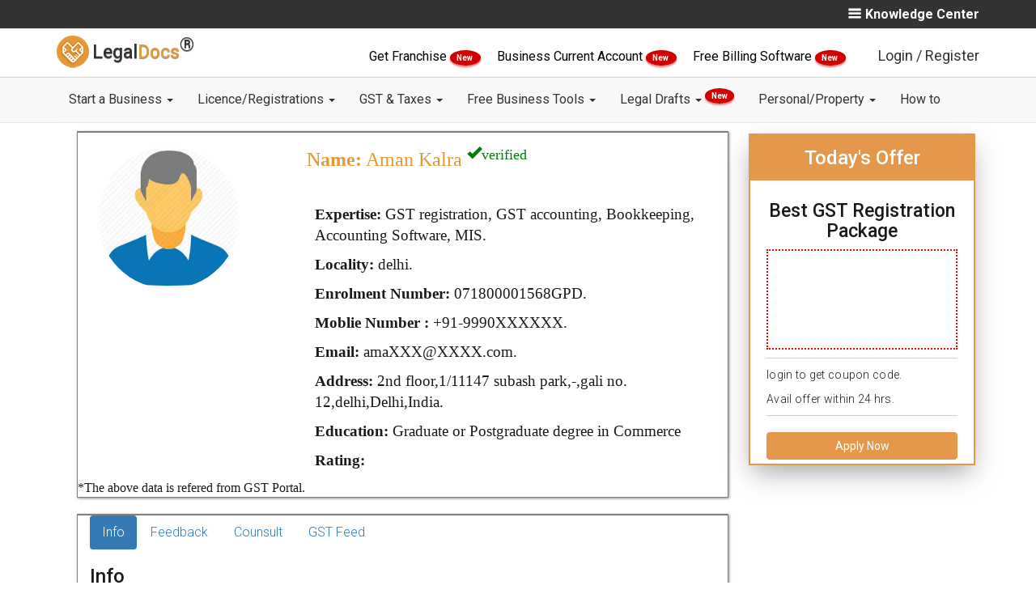

--- FILE ---
content_type: text/html; charset=utf-8
request_url: https://legaldocs.co.in/gst-practitioner-in-shahdara/aman-kalra-071800001568GPD
body_size: 18032
content:
<!DOCTYPE html>
<html lang="en">
  <head>
    <meta charset="UTF-8">
    <meta http-equiv="X-UA-Compatible" content="IE=edge">
    <meta name="viewport" content="width=device-width, initial-scale=1">
    
    <title>Aman Kalra - GST Consultant - GST Practitioner in delhi , shahdara</title>
    <link rel="manifest" href="/manifest.json"/>
    <meta name="theme-color" content="#101010"/>
    <link rel="shortcut icon" href="/img/favicon.ico" type="image/x-icon" />
    <meta name="google-signin-client_id" content="984607162563-5mre921quhhud4id57pb5ictdq3sabgc.apps.googleusercontent.com">

    <script type="text/javascript">
    var tagManagerFn=function(){};
    window.dataLayer=null;

    </script>
    
      <!-- Google Tag Manager -->
      <script>
      tagManagerFn=function(){
      (function(w,d,s,l,i){w[l]=w[l]||[];w[l].push({'gtm.start':
          new Date().getTime(),event:'gtm.js'});var f=d.getElementsByTagName(s)[0],
          j=d.createElement(s),dl=l!='dataLayer'?'&l='+l:'';j.async=true;j.src=
          'https://www.googletagmanager.com/gtm.js?id='+i+dl;f.parentNode.insertBefore(j,f);
          })(window,document,'script','dataLayer','GTM-T6Q2Q5Z');
      
      
      !function(f,b,e,v,n,t,s)
            {if(f.fbq)return;n=f.fbq=function(){n.callMethod?
            n.callMethod.apply(n,arguments):n.queue.push(arguments)};
            if(!f._fbq)f._fbq=n;n.push=n;n.loaded=!0;n.version='2.0';
            n.queue=[];t=b.createElement(e);t.async=!0;
            t.src=v;s=b.getElementsByTagName(e)[0];
            s.parentNode.insertBefore(t,s)}(window, document,'script',
            'https://connect.facebook.net/en_US/fbevents.js');
            fbq('init', '446184272490718');
            fbq('track', 'PageView');
      
      
      }
      
          
      
      </script>
      
      
      
          <!-- End Google Tag Manager -->
      
      
      
      
      
      
      
      <!-- Facebook Pixel Code -->
          <script>
            
          </script>
          <noscript><img height="1" width="1" style="display:none"
            src="https://www.facebook.com/tr?id=446184272490718&ev=PageView&noscript=1"
          /></noscript>
          <!-- End Facebook Pixel Code -->
    

      
      
      <link rel="canonical" href="http://legaldocs.co.in/gst-practitioner-in-shahdara/aman-kalra-071800001568GPD"/>
      
      <!--<meta name="subject" content="">-->
      <meta name="copyright"content="RSE Legaldocs Private Limited">
      <meta name="robots" content="index,follow" />
      <!--<meta name="abstract" content="">-->
      <!--<meta name="topic" content="">-->
      <!--<meta name="summary" content="">-->
      <meta name="Classification" content="Business">
      <meta name="author" content="Legaldocs, hello@legaldocs.co.in">
      <meta name="reply-to" content="hello@legaldocs.co.in">
      <meta name="contact" content="hello@legaldocs.co.in" />
      <meta name="owner" content="Legaldocs">
      <meta name='coverage' content='IN'>
      <meta name='distribution' content='IN'>
      <meta name="rating" content="General">
      
      
      <meta name="language" content="en">
      
      <meta name="keywords" content=""/>
      <meta name="description" content="Hire GST Practitioner for GST registration, GST Audit, GST Return Filing from  expert GST consultant Aman Kalra in delhi , shahdara at lowest and affordable cost."/>
      
      
      <meta name="og:title" content="Aman Kalra - GST Consultant - GST Practitioner in delhi , shahdara"/>
      <meta name="og:type" content="text/html"/>
      <meta name="og:url" content=""/>
      <meta name="og:image" content=""/>
      <meta name="og:site_name" content="Legaldocs"/>
      <meta name="og:description" content="Hire GST Practitioner for GST registration, GST Audit, GST Return Filing from  expert GST consultant Aman Kalra in delhi , shahdara at lowest and affordable cost."/>
      <meta property="fb:app_id"          content="228373797670201"/>
      <meta property="og:image:width"     content="600"/>
      <meta property="og:image:height"    content="315"/>
      <meta name="og:email" content="hello@legaldocs.co.in"/>
      <meta name="og:phone_number" content="+91 9022-1199-22"/>
      
      
         
      <meta name="twitter:card" content="summary_large_image">
      <meta name="twitter:site" content="@simploLegalDocs">
      <meta name="twitter:title" content="Aman Kalra - GST Consultant - GST Practitioner in delhi , shahdara">
      <meta name="twitter:description" content="Hire GST Practitioner for GST registration, GST Audit, GST Return Filing from  expert GST consultant Aman Kalra in delhi , shahdara at lowest and affordable cost.">
      <meta name="twitter:creator" content="@simploLegalDocs">
      <meta name="twitter:image:src" content="https://legaldocs.co.in/">
      <meta name="twitter:domain" content="legaldocs.co.in">
      
      
      
      
      <script type="application/ld+json">{"@context": "https://schema.org/","@type": "organization","name": "Legaldocs","description": "Hire GST Practitioner for GST registration, GST Audit, GST Return Filing from  expert GST consultant Aman Kalra in delhi , shahdara at lowest and affordable cost.","url":"https://legaldocs.co.in","aggregateRating": {"@type": "AggregateRating","ratingValue": "4.8","bestRating": "5","ratingCount": "242"},"logo": "https://legaldocs.co.in/img/logo.png","contactPoint": [{"@type": "ContactPoint","telephone": "+91-9022-11-9922","contactType": "customer service"}],"sameAs": ["https://www.facebook.com/simploLegalDocs","https://twitter.com/simploLegalDocs","https://in.linkedin.com/company/legaldocsonline","https://plus.google.com/u/0/113658729631089404431","https://www.pinterest.com/simplolegaldocs","https://www.instagram.com/simplolegaldocs"]}</script>
    <!-- Bootstrap -->
    <link data-href="/css/bootstrap.min.css?v=1743931471339" rel="stylesheet">
    <link data-href="/css/style.css?v=1743931471341" rel="stylesheet">
       <!--[if lt IE 9]>
      <script src="https://oss.maxcdn.com/html5shiv/3.7.3/html5shiv.min.js"></script>
      <script src="https://oss.maxcdn.com/respond/1.4.2/respond.min.js"></script>
    <![endif]-->
    

    <script type="text/javascript">
      var ROOT="https://legaldocs.co.in/",_fS=[];
      if(!gaOld){function gaOld(){};}
      /*
      if('serviceWorker' in navigator){try{navigator.serviceWorker.register('/service.js');}catch(er){}}*/
      function windowOnLoadAdd(f){_fS.push(f);}
      function _wol(){_fS.forEach((e)=>{e();});}
      var loginCallBack=function(){};
      var registrationCallBack=function(){};
    </script>
      

    <link rel="stylesheet" data-href="/css/card.css?v=1743931471339"/><link rel="stylesheet" data-href="/css/product.css?v=1743931471341"/>
  <style type="text/css" class="rm-style">body{display: none;}</style>
  </head>
  
  <body id="main">
    <noscript><iframe src="https://www.googletagmanager.com/ns.html?id=GTM-T6Q2Q5Z" height="0" width="0" style="display:none;visibility:hidden"></iframe></noscript>
     

    <div id="my-slide-bg"></div>
    <input type="hidden" name="" id="inp_utm_source" value="">
    <input type="hidden" name="" id="inp_utm_medium" value="">
    <input type="hidden" name="" id="inp_utm_campaign" value="">
    <input type="hidden" name="" id="inp_utm_term" value="">
    <!--  
       <ul class="nav navbar-nav navbar-right" id="mega-login-container">
           <li class="nav-google-translate-li"> <div id="google_translate_element"></div></li>
           <li><a href="#" id="mega-login"> Login / Register</a></li>
       </ul>
       <ul id="slide-login-container" style="display:none">
           <a class="mega-menu-link" href="#" id="slide-login">Login / Register</a>
       </ul>
       -->
    <style>
       @media (min-width: 900px){
    	.dropdown-menu .dropdown-menu{
    		margin-left:0 !important; margin-right: 0 !important;
    	}
    
    	.dropdown-menu li{
    		position: relative !important;
    	}
    	.submenu{ 
    		display: none !important;
    		position: absolute !important;
    		left:100% !important;
          top: -2px !important;
    	}
    	.dropdown-menu > li:hover > .submenu{
    		display: block !important;
    	}
    }
    </style>
    <!--=========S-Legaldocs-TOP-BAR============-->
    <header id="header">
       <div class="app-install-banner">
          <span>Install Legaldocs Android App</span>
          <a href="https://play.google.com/store/apps/details?id=in.co.legaldocs.twa" target="_blank">INSTALL</a>
       </div>
       <section class="ltb-container">
          <div class="container">
             <div class="row">
                <div class="col-md-10 col-xs-12">
                   <ul class="ltb-language-list">
                      
                   </ul>
                </div>
                <div class="col-md-2 hidden-xs">
                   <span class="ltb-know-center" onclick="openNav()">
                    <img src="/img/vectors/burger-bar.png" alt="Menu">Knowledge Center
                   </span>
                      <div id="mySidenav" class="sidenav">
                      <a href="javascript:void(0)" class="closebtn" onclick="closeNav()"><i class="fa fa-times" aria-hidden="true"></i> KNOWLEDGE CENTER <button onclick="window.location.href ='/blog'" style="background-color: Transparent;border: none;">/ BLOGS</button></a>
                      <h4>Know More About</h4>
                      <div class="row">
    
                         <div class="col-md-6">
                               <ul class="">
                                  <li><a href="/blog/category/Rent-Agreement">Rent Agreement</a></li>
                                  <li><a href="/blog/category/FSSAI">FSSAI</a></li>
                                  <li><a href="/blog/category/import-and-export-code">Import Export code</a></li>
                               </ul>     
                         </div>
                         <div class="col-md-6">
                               <ul class="">
                                  <li><a href="/blog/category/Intellectual-Property">Intellectual Property</a></li>
                                  <li><a href="/blog/category/Company-Registration">Company Registration</a></li>
                                  <li><a href="/blog/category/Trademark-Registration">Trademark Registration</a></li>
                                  <li><a href="/blog/category/General">General</a></li>
                                  <li><a href="/blog">More blogs</a></li>
                               </ul>
                         </div>
                         
                      </div>
                      <div class="row lmb-blog-container">
                            <h3>Recent blogs</h3>
                               <div class="col-md-6 lmb-blog-col">
                                  <a href="/blog/impact-of-union-budget-2022-on-small-business">
                                     <img blog-data-src="/img/blog/WhatsApp Image 2022-02-01 at 1.21.15 PM.jpeg" alt="Impact of Union Budget 2022 on Small Business - LegalDocs">
                                        Impact of Union Budget 2022 on Small Business - LegalDocs
                                  </a>                                 
                               </div>
                               <div class="col-md-6 lmb-blog-col">
                                  <a href="/blog/trademark-class-45">
                                     <img blog-data-src="/img/blog/45.jpg" alt="Trademark Class 45 - Personal and Social Services - LegalDocs">
                                        Trademark Class 45 - Personal and Social Services - LegalDocs
                                  </a>                                 
                               </div>
                               <div class="col-md-6 lmb-blog-col">
                                  <a href="/blog/trademark-class-44">
                                     <img blog-data-src="/img/blog/44.jpg" alt="Trademark Class 44 -  Medical &amp;Veterinary Services - LegalDocs">
                                        Trademark Class 44 -  Medical &amp;Veterinary Services - LegalDocs
                                  </a>                                 
                               </div>
                               <div class="col-md-6 lmb-blog-col">
                                  <a href="/blog/trademark-class-43">
                                     <img blog-data-src="/img/blog/43.jpg" alt="Trademark Class 43 - Restaurants &amp; Food Services - LegalDocs">
                                        Trademark Class 43 - Restaurants &amp; Food Services - LegalDocs
                                  </a>                                 
                               </div>
                      </div>
                      </div>
                  
                </div>            
             </div>
          </div>
       </section>
       <!--=========E-Legaldocs-TOP-BAR============-->
       <div class="clearfix"></div>
       <!--=========S-Legaldocs-MIDDEL-BAR============-->       
       <div class="lmb-container hidden-xs" id="lmb-container">
          <div class="container">
             <div class="row">
                <div class="col-md-3 col-sm-3 vertical-align text-left hidden-xs">
                   <a class="navbar-brand nav-brand" href="/">
                   <img title="LegalDocs" class="nav-brand-img" alt="LegalDocs" src="/img/logo.png" width="40">
                   <span class="notranslate nav-brand-span"> Legal<span class="text-brown notranslate">Docs</span><strong><sup><span style="font-size:24px">®</span></sup></strong></span>
                   </a>
                </div>
                <!-- end col -->
                <div class="col-md-9" id="mega-login-container">
                   <span class="darft-hidden">
                      <a href="/franchise-business" style="color:black;font-weight: 400;"> Get Franchise </a>
                      <span class="newblinkText"> New </span>
                   </span>
                   <span class="darft-hidden">
                      <a href="/open-current-account-online" style="color:black;font-weight: 400;"> Business Current Account </a>
                      <span class="newblinkText"> New </span>
                   </span>
                   <span class="draft-hidden">
                      <a href="/ezobooks-billing-software" style="color:black;font-weight: 400;">
                            Free Billing Software
                      </a>
                      <span class="newblinkText"> New </span>
                   </span>
                   <img data-src="/img/vectors/login-black.png" alt="Login"><a href="#" class="lmb-login-dropdown-dropbtn" id="mega-login" data-toggle="modal" data-target="#modal-login">Login / Register</a>
                </div>
             </div>
          </div>
       </div>
       <div id="lmb-container-pseudo" ></div>
       <!--
          <ul class="nav navbar-nav navbar-right" id="mega-login-container">
              <li class="nav-google-translate-li"> <div id="google_translate_element"></div></li>
              <li><a href="#" id="mega-login"> Login / Register</a></li>
          </ul>
          <ul id="slide-login-container" style="display:none">
              <a class="mega-menu-link" href="#" id="slide-login">Login / Register</a>
          </ul>
          -->
       <!--=========E-Legaldocs-MIDDEL-BAR============-->
       <div class="clearfix"></div>
       <!--=========S-NAV BAR============-->
       <div id="lnb-container">
          <nav class="container navbar navbar-default navbar-static-top" role="navigation" id="mobileFixElement">
             <div class="navbar-header">
                <button type="button" class="navbar-toggle" data-toggle="collapse" data-target="#navbar-collapse-1">
                <span class="sr-only">Toggle navigation</span>
                <span class="icon-bar"></span>
                <span class="icon-bar"></span>
                <span class="icon-bar"></span>
                </button>
                <a class="navbar-brand nav-brand visible-xs" href="/">
                <img title="legaldocs" class="nav-brand-img" alt="legaldocs" src="/img/logo.png" width="40">
                <span class="notranslate nav-brand-span"> Legal<span class="text-brown notranslate">Docs</span><strong><sup><span style="font-size:24px">®</span></sup></strong></span>
                </a>
                <span class="lnb-mobile-document visible-xs data-docno"></span>
             </div>
             
             <div class="collapse navbar-collapse" id="navbar-collapse-1">
                <div class="lnb-after-login visible-xs">
                   <ul id="slide-login-container">
                      <li> 
                         <span class="darft-hidden">
                            <a href="/franchise-business"> Get Franchise <span class="newblinkText"> New </span> </a>
                         </span>
                      </li>
                      <li>
                         <span class="draft-hidden">
                            <a href="/open-current-account-online">Business Current Account<span class="newblinkText"> New </span></a>
                         </span>
                      </li>
                      <li>
                         <span class="draft-hidden">
                            <a href="/ezobooks-billing-software">Free Billing Software<span class="newblinkText"> New </span></a>
                         </span>
                      </li>
                      <li><a href="#"  id="slide-login" data-toggle="modal" data-target="#modal-login">Login | Register</a></li>
                   </ul>
                </div>
                <ul class="nav navbar-nav">
                      <li class="nav-dropdown">
                         <a href="#" class="nav-link dropdown-toggle"  data-toggle="dropdown" >Start a Business   <b class="caret"></b> </a> 
                         <ul class="dropdown-menu" > 
                                  <li><a class="dropdown-item" href="/appointment-of-director">Appointment of Director </a></li>
                                  <li><a class="dropdown-item" href="/remove-a-director">Remove a Director </a></li>
                                  <li><a class="dropdown-item" href="/digital-signature-certificate-dsc-online">Digital Signature Certificate </a></li>
                                  <li><a class="dropdown-item" href="/sole-proprietorship-registration">Proprietorship Registration </a></li>
                                  <li><a class="dropdown-item" href="/llp-registration">LLP Registration </a></li>
                                  <li><a class="dropdown-item" href="/one-person-company">One Person Company Registration </a></li>
                                  <li><a class="dropdown-item" href="/private-limited-company-registration">Private Limited Company Registration </a></li>
                                  <li><a class="dropdown-item" href="/partnership-firm">Partnership Registration </a></li>
                                  <li><a class="dropdown-item" href="/nidhi-company">Nidhi Company Registration </a></li>
                                  <li><a class="dropdown-item" href="/section-8-company">Section 8 Company Registration </a></li>
                                  <li><a class="dropdown-item" href="/producer-company">Producer Company Registration </a></li>
                                  <li><a class="dropdown-item" href="/pan-card-online">Pan Card </a></li>
                                  <li><a class="dropdown-item" href="/tan-registration">TAN Registration </a></li>
                                  <li><a class="dropdown-item" href="/business-loan">Business Loan </a></li>
                                  <li><a class="dropdown-item" href="/project-report-for-bank-loan">Project Report for Bank Loan </a></li>
                                  <li><a class="dropdown-item" href="/logo-designing-company">Logo Designing Company </a></li>
                         </ul>
                      </li>
                      <li class="nav-dropdown">
                         <a href="#" class="nav-link dropdown-toggle"  data-toggle="dropdown" >Licence/Registrations   <b class="caret"></b> </a> 
                         <ul class="dropdown-menu" > 
                                  <li><a class="dropdown-item" href="#">FSSAI Food License <b class="caret"></b></a>
                                     <ul class="submenu dropdown-menu">
    	                                 <li><a class="dropdown-item" href="/food-license">FSSAI Registration</a></li>
    	                                 <li><a class="dropdown-item" href="/fssai-license-renewal">FSSAI License Renewal</a></li>
    	                                 <li><a class="dropdown-item" href="/fssai-annual-return-filing">FSSAI Annual Return Filing</a></li>
    	                                 <li><a class="dropdown-item" href="/water-testing-report-for-fssai">Water Testing Report for FSSAI</a></li>
                                     </ul>
                                  </li>
                                  <li><a class="dropdown-item" href="/udyam-registration">Udyam (MSME) Registration </a></li>
                                  <li><a class="dropdown-item" href="/udyog-aadhar-free-registration">Free Udyam (MSME) Registration </a></li>
                                  <li><a class="dropdown-item" href="#">Trademark Services <b class="caret"></b></a>
                                     <ul class="submenu dropdown-menu">
    	                                 <li><a class="dropdown-item" href="/trademark-registration">Trademark Registration</a></li>
    	                                 <li><a class="dropdown-item" href="/trademark-renewal">Trademark Renewal</a></li>
    	                                 <li><a class="dropdown-item" href="/trademark-objection">Trademark Objection</a></li>
                                     </ul>
                                  </li>
                                  <li><a class="dropdown-item" href="/gumasta-license">Shop Act (Gumasta) Registration </a></li>
                                  <li><a class="dropdown-item" href="/trade-license">Trade Licence </a></li>
                                  <li><a class="dropdown-item" href="/import-export-code">Import Export Code (IEC) </a></li>
                         </ul>
                      </li>
                      <li class="nav-dropdown">
                         <a href="#" class="nav-link dropdown-toggle"  data-toggle="dropdown" >GST &amp; Taxes   <b class="caret"></b> </a> 
                         <ul class="dropdown-menu" > 
                                  <li><a class="dropdown-item" href="/gst-registration">GST Registration </a></li>
                                  <li><a class="dropdown-item" href="/gst-filing">GST Filing </a></li>
                                  <li><a class="dropdown-item" href="/temporary-gst-registration-for-casual-taxable-person">GST Temporary Registration </a></li>
                                  <li><a class="dropdown-item" href="/letter-of-undertaking-lut-in-gst-filing-online">LUT Filing Under GST </a></li>
                                  <li><a class="dropdown-item" href="/income-tax-return-itr-filing-for-businesses">ITR Filing </a></li>
                                  <li><a class="dropdown-item" href="/gst-cancellation">GST Cancellation </a></li>
                                  <li><a class="dropdown-item" href="/accounting">Accounting </a></li>
                                  <li><a class="dropdown-item" href="/tds-filing">TDS Return Filing </a></li>
                                  <li><a class="dropdown-item" href="/professional-tax">Professional Tax Registration (PT) </a></li>
                                  <li><a class="dropdown-item" href="/provident-fund">Employees Provident Fund </a></li>
                         </ul>
                      </li>
                      <li class="nav-dropdown">
                         <a href="#" class="nav-link dropdown-toggle"  data-toggle="dropdown" >Free Business Tools   <b class="caret"></b> </a> 
                         <ul class="dropdown-menu" > 
                                  <li><a class="dropdown-item" href="/food-license/check-fssai-license-number">FSSAI License Status </a></li>
                                  <li><a class="dropdown-item" href="/fssai-application-status">FSSAI Application Status </a></li>
                                  <li><a class="dropdown-item" href="check-food-safety-mitra-fsm-online">Find Food Safety Mitra (FSM) </a></li>
                                  <li><a class="dropdown-item" href="check-eligibility-for-fssai-food-license">Check FSSAI Eligibility </a></li>
                                  <li><a class="dropdown-item" href="/gst-calculator">GST Calculator </a></li>
                                  <li><a class="dropdown-item" href="/gst-late-fee-calculator">GST Late Fee Calculator </a></li>
                                  <li><a class="dropdown-item" href="/hsn-code-finder">HSN/SAC Code Finder </a></li>
                                  <li><a class="dropdown-item" href="/gst-e-way-bill">E-Way Bill </a></li>
                                  <li><a class="dropdown-item" href="/trademark-class-search">Trademark Class Search </a></li>
                                  <li><a class="dropdown-item" href="/check-company-name-availability">Check Company Name Availability </a></li>
                                  <li><a class="dropdown-item" href="/business-credit-card-eligibility">Business Credit Card Eligibility </a></li>
                                  <li><a class="dropdown-item" href="/business-loan-eligibility-calculator">Business Loan Eligibility Calculator </a></li>
                                  <li><a class="dropdown-item" href="/business-loan-emi-calculator">Business Loan EMI Calculator </a></li>
                                  <li><a class="dropdown-item" href="/nic-code">Find NIC Code </a></li>
                         </ul>
                      </li>
                      <li class="nav-dropdown">
                         <a href="#" class="nav-link dropdown-toggle"  data-toggle="dropdown" >Legal Drafts   <b class="caret"></b> <sup><span class="newblinkText"> New </span></sup></a> 
                         <ul class="dropdown-menu" > 
                                  <li><a class="dropdown-item" href="/non-disclosure-agreement">Non Disclosure Agreement (NDA) </a></li>
                                  <li><a class="dropdown-item" href="/section-138-cheque-bounce">138 - Cheque Bounce Notice </a></li>
                                  <li><a class="dropdown-item" href="/debt-recovery-letter">Debt Recovery Letter </a></li>
                                  <li><a class="dropdown-item" href="/privacy-policy-generator">Privacy Policy </a></li>
                                  <li><a class="dropdown-item" href="/terms-and-conditions-generator">Terms and Condition for website </a></li>
                                  <li><a class="dropdown-item" href="/employee-contract">Employee Agreement </a></li>
                                  <li><a class="dropdown-item" href="/founder-agreement">Founders Agreement </a></li>
                                  <li><a class="dropdown-item" href="/vendor-agreement">Vendor Agreement </a></li>
                                  <li><a class="dropdown-item" href="/partnership-deed">Partnership Deed </a></li>
                                  <li><a class="dropdown-item" href="/memorandum-of-understanding-mou">Memorandum of understanding (MoU) </a></li>
                         </ul>
                      </li>
                      <li class="nav-dropdown">
                         <a href="#" class="nav-link dropdown-toggle"  data-toggle="dropdown" >Personal/Property   <b class="caret"></b> </a> 
                         <ul class="dropdown-menu" > 
                                  <li><a class="dropdown-item" href="/online-rent-agreement">Notarized Rent Agreement </a></li>
                                  <li><a class="dropdown-item" href="/marriage-certificate-online">Marriage Registration </a></li>
                                  <li><a class="dropdown-item" href="/sale-deed">Sale Deed </a></li>
                                  <li><a class="dropdown-item" href="/gift-deed">Gift Deed </a></li>
                                  <li><a class="dropdown-item" href="/affidavits">Affidavits </a></li>
                                  <li><a class="dropdown-item" href="/power-of-attorney">Power of Attorney </a></li>
                                  <li><a class="dropdown-item" href="/property-registration">Property Registration </a></li>
                                  <li><a class="dropdown-item" href="/property-verification">Property Verification </a></li>
                                  <li><a class="dropdown-item" href="/name-change">Name Change </a></li>
                                  <li><a class="dropdown-item" href="/make-will-generator">Make a Will </a></li>
                                  <li><a class="dropdown-item" href="/mutual-consent-divorce">Divorce With Consent </a></li>
                                  <li><a class="dropdown-item" href="/life-certificate-for-pensioners-online">Jeevan Pramaan Certificate </a></li>
                         </ul>
                      </li>
                      <li class="nav-dropdown">
                         <a href="/how-to" class="nav-link dropdown-toggle" >How to  </a> 
                      </li>
                </ul>
             </div>
             
             <!-- /.navbar-collapse -->
          </nav>
       </div>
    </header>
    
    <section class="lpb-main container">
    <article class="col-md-9 col-sm-9 col-xs-12">

        <!--=========S-Legaldocs-gstp search============-->


        <div id="mainbox">
            <div class="marriageCard">
                <div class="col-md-4">
                    
                    <img class="vendorImg" src="/img/vendor/default.jpeg" : alt="" />
                </div>
                <div class="col-md-8 mcr-content">
                    <h3 class="cardName"><strong>Name:</strong>  Aman
                        Kalra
                        <sup><span class="glyphicon glyphicon-ok" style="color:green;">verified</span> </sup>
                    </h3>
                    <br>
                    <h6 class="cardField"><strong>Expertise:</strong>
                        GST registration, GST accounting, Bookkeeping, Accounting Software, MIS.
                    </h6>
                    <h6 class="cardField"><strong>Locality:</strong> delhi.</h6>
                    <h6 class="cardField"><strong>Enrolment Number:</strong> 071800001568GPD.</h6>
                    <h6 class="cardField "><strong>Moblie Number :</strong> +91-9990XXXXXX.</h6>
                    <h6 class="cardField "><strong>Email:</strong> amaXXX@XXXX.com.</h6>
                    <h6 class="cardField desktop"><strong>Address:</strong> 2nd floor,1/11147 subash park,-,gali no. 12,delhi,Delhi,India.</h6>
                    <h6 class="cardField "><strong>Education:</strong> Graduate or Postgraduate degree in Commerce</h6>
                    <h6 class="cardField desktop"><strong>Rating:</strong> </h6>
                </div>
                *The above data is refered from GST Portal.
            </div>
        </div>

        <div class="col-md-3 col-sm-3 ldp-sticky-form-container">
            <h3>Today's Offer </h3>
            <div class="ldp-sticky-inner-inner">
                <h4>Best GST Registration Package</h4>
                <div class="ldp-strike">
                    <div class="nav-brand-img"><img data-src="/img/fssai/lowest-price-guarantee.png" alt="Guarantee"
                            style="width: 120px; height: 120px;">
                    </div>
                </div>
                <p>login to get coupon code. <br> Avail offer within 24 hrs.</p>
                <button class="btn btn-primary btn-apply-now" data-click-ga="gst-cta-2" data-toggle="modal" data-target="#myModal-product-gst"
                    style="width: 100%;" id="amp-popUp-button">Apply Now</button>
                <div>
                </div>
            </div>
        </div>


        <div id="infobox">
            <div class="marriageCard">
                <div class="col-md-11 mcr-content">
                    <ul class="nav nav-pills">
                        <li class="active"><a data-toggle="pill" href="#info">Info</a></li>
                        <li><a data-toggle="pill" href="#feedback">Feedback</a></li>
                        <li><a data-toggle="pill" href="#counsult">Counsult</a></li>
                        <li><a data-toggle="pill" href="#gstFeed">GST Feed</a></li>
                    </ul>
                    <div class="tab-content">
                        <div id="info" class="tab-pane fade in active">
                            <h3>Info</h3>
                            <div class="">
                                <div class=''>
                                    <p style="text-align:justify">Mr. Aman Kalra is a reputed
                                        GST practitioner in delhi,shahdara.  is
                                        recognised for  GST Advisory and tax optimization works. Here
                                        one can accept full spectrum of work like   Accounting Planning, GST
                                        tax optimisation, GST reconciliation Services are tailored here as
                                        per clients requirement.
                                        This GST practitioners office is located at 2nd floor,1/11147 subash park,-,gali no. 12,delhi, you can contact on
                                        mobile at 9990XXXXXX. GST Practitioner number is 071800001568GPD.
                                        Payment can be done through various modes like Cash, Netbanking, UPI and Card.</p>
                                </div>
                                <div class="">
                                    <p><strong>Timing : </strong>09.30AM to 8.00PM</p>
                                    <p><strong>Pricing :</strong>Consultancy Prices Starting Rs 399</p>
                                </div>
                            </div>
                        </div>
                        <div id="feedback" class="tab-pane fade">
                            <h3>Feedback</h3>
                            <h2>Total Visits: 563</h2>
                            <center>
                                <p>No FeedBack</p>
                            </center>
                        </div>
                        <div id="counsult" class="tab-pane fade">
                            <h3>Counsult</h3>
                            <p></p>
                        </div>
                        <div id="gstFeed" class="tab-pane fade">
                            <h3>GST Feed</h3>
                            <div class="container">
                                <div class="row">
                                    <div id="slider-blog" class="carousel slide" data-ride="carousel">
                                        <ol class="carousel-indicators">
                                            <li data-target="#slider-blog" data-slide-to="0" class="active"></li>
                                            <li data-target="#slider-blog" data-slide-to="1"></li>
                                        </ol>
                                        <!-- Carousel items -->
                                        <div class="carousel-inner">

                                                <div class="item ">
                                                    <div class="row">
                                                        <div class="col-lg-3 col-md-3 col-sm-3 col-xs-12">
                                                            <div class="product-blog">
                                                                <img class="card-img-top" data-src="/img/blog/WhatsApp Image 2022-02-01 at 1.21.15 PM.jpeg" alt="Impact of Union Budget 2022 on Small Business - LegalDocs"
                                                                    width="100%">
                                                                <div class="card-block">
                                                                    <h4 class="card-title">
                                                                        Impact of Union Budget 2022 on Small Business - LegalDocs
                                                                    </h4>
                                                                    <p class="blog-short-content">Check out the impacts of Union Budget 2022 on start-ups and Small Businesses, Chaired by Smt Nirmala Sitharaman on the 1st of February 2022. Know in Detail!</p>
                                                                    <a class="btn-blog" href="/blog/impact-of-union-budget-2022-on-small-business">Read
                                                                        More</a>
                                                                </div>
                                                            </div>
                                                        </div>
                                                        <div class="col-lg-3 col-md-3 col-sm-3 col-xs-12">
                                                            <div class="product-blog">
                                                                <img class="card-img-top" data-src="/img/blog/45.jpg" alt="Trademark Class 45 - Personal and Social Services - LegalDocs"
                                                                    width="100%">
                                                                <div class="card-block">
                                                                    <h4 class="card-title">
                                                                        Trademark Class 45 - Personal and Social Services - LegalDocs
                                                                    </h4>
                                                                    <p class="blog-short-content">Trademark Class 43 includes mainly Personal and Social Services. Check and Identify if your trademark Service falls under Trademark Class 43!</p>
                                                                    <a class="btn-blog" href="/blog/trademark-class-45">Read
                                                                        More</a>
                                                                </div>
                                                            </div>
                                                        </div>
                                                        <div class="col-lg-3 col-md-3 col-sm-3 col-xs-12">
                                                            <div class="product-blog">
                                                                <img class="card-img-top" data-src="/img/blog/44.jpg" alt="Trademark Class 44 -  Medical &amp;Veterinary Services - LegalDocs"
                                                                    width="100%">
                                                                <div class="card-block">
                                                                    <h4 class="card-title">
                                                                        Trademark Class 44 -  Medical &amp;Veterinary Services - LegalDocs
                                                                    </h4>
                                                                    <p class="blog-short-content">Trademark Class 43 includes mainly Medical &amp;Veterinary Services. Check and Identify if your trademark Service falls under Trademark Class 43!</p>
                                                                    <a class="btn-blog" href="/blog/trademark-class-44">Read
                                                                        More</a>
                                                                </div>
                                                            </div>
                                                        </div>
                                                        <div class="col-lg-3 col-md-3 col-sm-3 col-xs-12">
                                                            <div class="product-blog">
                                                                <img class="card-img-top" data-src="/img/blog/43.jpg" alt="Trademark Class 43 - Restaurants &amp; Food Services - LegalDocs"
                                                                    width="100%">
                                                                <div class="card-block">
                                                                    <h4 class="card-title">
                                                                        Trademark Class 43 - Restaurants &amp; Food Services - LegalDocs
                                                                    </h4>
                                                                    <p class="blog-short-content">Trademark Class 43 includes mainly Restaurants &amp; Food Services. Check and Identify if your trademark Service falls under Trademark Class 43!</p>
                                                                    <a class="btn-blog" href="/blog/trademark-class-43">Read
                                                                        More</a>
                                                                </div>
                                                            </div>
                                                        </div>

                                                    </div>
                                                </div>

                                                <div class="item active">
                                                    <div class="row">
                                                        <div class="col-lg-3 col-md-3 col-sm-3 col-xs-12">
                                                            <div class="product-blog">
                                                                <img class="card-img-top" data-src="/img/blog/42.jpg" alt="Trademark Class 42 - Scientific &amp; Technological Services - LegalDocs"
                                                                    width="100%">
                                                                <div class="card-block">
                                                                    <h4 class="card-title">
                                                                        Trademark Class 42 - Scientific &amp; Technological Services - LegalDocs
                                                                    </h4>
                                                                    <p class="blog-short-content">Trademark Class 42 includes mainly  Education and Entertainment . Check and Identify if your trademark Service falls under Trademark Class 42!</p>
                                                                    <a class="btn-blog" href="/blog/trademark-class-42">Read
                                                                        More</a>
                                                                </div>
                                                            </div>
                                                        </div>
                                                        <div class="col-lg-3 col-md-3 col-sm-3 col-xs-12">
                                                            <div class="product-blog">
                                                                <img class="card-img-top" data-src="/img/blog/41.jpg" alt="Trademark Class 41 - Education and Entertainment - LegalDocs"
                                                                    width="100%">
                                                                <div class="card-block">
                                                                    <h4 class="card-title">
                                                                        Trademark Class 41 - Education and Entertainment - LegalDocs
                                                                    </h4>
                                                                    <p class="blog-short-content">Trademark Class 41 includes mainly  Education and Entertainment . Check and Identify if your trademark Service falls under Trademark Class 41!</p>
                                                                    <a class="btn-blog" href="/blog/trademark-class-41">Read
                                                                        More</a>
                                                                </div>
                                                            </div>
                                                        </div>
                                                        <div class="col-lg-3 col-md-3 col-sm-3 col-xs-12">
                                                            <div class="product-blog">
                                                                <img class="card-img-top" data-src="/img/blog/40.jpg" alt="Trademark Class 40 - Treatment of Materials - LegalDocs"
                                                                    width="100%">
                                                                <div class="card-block">
                                                                    <h4 class="card-title">
                                                                        Trademark Class 40 - Treatment of Materials - LegalDocs
                                                                    </h4>
                                                                    <p class="blog-short-content">Trademark Class 40 includes mainly Treatment of Materials. Check and Identify if your trademark Service falls under Trademark Class 40!</p>
                                                                    <a class="btn-blog" href="/blog/trademark-class-40">Read
                                                                        More</a>
                                                                </div>
                                                            </div>
                                                        </div>
                                                        <div class="col-lg-3 col-md-3 col-sm-3 col-xs-12">
                                                            <div class="product-blog">
                                                                <img class="card-img-top" data-src="/img/blog/39.jpg" alt="Trademark Class 39 - Transport &amp; Travel Arrangement - LegalDocs"
                                                                    width="100%">
                                                                <div class="card-block">
                                                                    <h4 class="card-title">
                                                                        Trademark Class 39 - Transport &amp; Travel Arrangement - LegalDocs
                                                                    </h4>
                                                                    <p class="blog-short-content">Trademark Class 39 includes mainly Transport &amp; Travel Arrangement. Check and Identify if your trademark Service falls under Trademark Class 39!</p>
                                                                    <a class="btn-blog" href="/blog/trademark-class-39">Read
                                                                        More</a>
                                                                </div>
                                                            </div>
                                                        </div>

                                                    </div>
                                                </div>
                                        </div>
                                    </div>
                                </div>
                            </div>
                        </div>
                    </div>
                </div>
            </div>
    </article>
</section>

<!--=========E-Legaldocs-gstp search============-->

 <!--=========S-other vendors in city============-->
<section class="lpb-main container">
    <article class="col-md-9 col-sm-9 col-xs-12">
    <h2 class="text-center">You can reach follow vendors in your city shahdara</h2>
    <hr/>
    <div class="clearfix"></div>
            <div class="text-center card-pr">
                <b class="cardName"> Vishal Pareek</b>
                <p class="cardField">Moblie Number : +91-7406XXXXXX</p>
                <p class="cardField">Email: visXXX@XXX.com</p>
                <p class="cardField"> Chartered Accountant holding COP.</p>
                <a href="/gst-practitioner-in-shahdara/vishal-pareek-071800001520GPX"><button class="btn btn-success ldp-btn-apply-now">View Details</button></a>
            </div>
            <div class="text-center card-pr">
                <b class="cardName"> Anuj Jain</b>
                <p class="cardField">Moblie Number : +91-9811XXXXXX</p>
                <p class="cardField">Email: jaiXXX@XXX.com</p>
                <p class="cardField"> Advocate.</p>
                <a href="/gst-practitioner-in-shahdara/anuj-jain-071800001482GPP"><button class="btn btn-success ldp-btn-apply-now">View Details</button></a>
            </div>
            <div class="text-center card-pr">
                <b class="cardName"> Ghanshyam Thakur</b>
                <p class="cardField">Moblie Number : +91-9990XXXXXX</p>
                <p class="cardField">Email: aglXXX@XXX.com</p>
                <p class="cardField"> Graduate or Postgraduate degree in Commerce.</p>
                <a href="/gst-practitioner-in-shahdara/ghanshyam-thakur-071800001705GPL"><button class="btn btn-success ldp-btn-apply-now">View Details</button></a>
            </div>
            <div class="text-center card-pr">
                <b class="cardName"> Kuldeep Sharma</b>
                <p class="cardField">Moblie Number : +91-9250XXXXXX</p>
                <p class="cardField">Email: kulXXX@XXX.com</p>
                <p class="cardField"> Graduate or Postgraduate degree in Commerce.</p>
                <a href="/gst-practitioner-in-shahdara/kuldeep-sharma-071800001579GPA"><button class="btn btn-success ldp-btn-apply-now">View Details</button></a>
            </div>
            <div class="text-center card-pr">
                <b class="cardName"> Garima Jain</b>
                <p class="cardField">Moblie Number : +91-9873XXXXXX</p>
                <p class="cardField">Email: CajXXX@XXX.com</p>
                <p class="cardField"> Chartered Accountant holding COP.</p>
                <a href="/gst-practitioner-in-shahdara/garima-jain-071800001951GPK"><button class="btn btn-success ldp-btn-apply-now">View Details</button></a>
            </div>
            <div class="text-center card-pr">
                <b class="cardName"> Pooja Ahuja</b>
                <p class="cardField">Moblie Number : +91-8851XXXXXX</p>
                <p class="cardField">Email: pooXXX@XXX.com</p>
                <p class="cardField"> Graduate or Postgraduate degree in Commerce.</p>
                <a href="/gst-practitioner-in-shahdara/pooja-ahuja-071800002592GPL"><button class="btn btn-success ldp-btn-apply-now">View Details</button></a>
            </div>
            <div class="text-center card-pr">
                <b class="cardName"> Kapil Mishra</b>
                <p class="cardField">Moblie Number : +91-8010XXXXXX</p>
                <p class="cardField">Email: KapXXX@XXX.com</p>
                <p class="cardField"> Graduate or Postgraduate degree in Commerce.</p>
                <a href="/gst-practitioner-in-shahdara/kapil-mishra-071800002219GPL"><button class="btn btn-success ldp-btn-apply-now">View Details</button></a>
            </div>
            <div class="text-center card-pr">
                <b class="cardName"> Natasha Jain</b>
                <p class="cardField">Moblie Number : +91-9911XXXXXX</p>
                <p class="cardField">Email: jshXXX@XXX.com</p>
                <p class="cardField"> Chartered Accountant holding COP.</p>
                <a href="/gst-practitioner-in-shahdara/natasha-jain-071800001792GPI"><button class="btn btn-success ldp-btn-apply-now">View Details</button></a>
            </div>
            <div class="text-center card-pr">
                <b class="cardName"> Pramod Kumar Arora</b>
                <p class="cardField">Moblie Number : +91-9873XXXXXX</p>
                <p class="cardField">Email: pkaXXX@XXX.com</p>
                <p class="cardField"> Graduate or Postgraduate degree in Commerce.</p>
                <a href="/gst-practitioner-in-shahdara/pramod-arora-071800002008GPS"><button class="btn btn-success ldp-btn-apply-now">View Details</button></a>
            </div>
            <div class="text-center card-pr">
                <b class="cardName"> Harish Garg</b>
                <p class="cardField">Moblie Number : +91-9811XXXXXX</p>
                <p class="cardField">Email: harXXX@XXX.com</p>
                <p class="cardField"> Graduate or Postgraduate degree in Commerce.</p>
                <a href="/gst-practitioner-in-shahdara/harish-garg-071800000127GPS"><button class="btn btn-success ldp-btn-apply-now">View Details</button></a>
            </div>
            <div class="text-center card-pr">
                <b class="cardName"> Lokesh Kumar</b>
                <p class="cardField">Moblie Number : +91-9560XXXXXX</p>
                <p class="cardField">Email: chhXXX@XXX.com</p>
                <p class="cardField"> Advocate.</p>
                <a href="/gst-practitioner-in-shahdara/lokesh-kumar-071800002279GPF"><button class="btn btn-success ldp-btn-apply-now">View Details</button></a>
            </div>
            <div class="text-center card-pr">
                <b class="cardName"> Niraj Kumar</b>
                <p class="cardField">Moblie Number : +91-9555XXXXXX</p>
                <p class="cardField">Email: nirXXX@XXX.com</p>
                <p class="cardField"> Graduate or Postgraduate degree in Commerce.</p>
                <a href="/gst-practitioner-in-shahdara/niraj-kumar-071800001795GPC"><button class="btn btn-success ldp-btn-apply-now">View Details</button></a>
            </div>
            <div class="text-center card-pr">
                <b class="cardName"> Tarun Jain</b>
                <p class="cardField">Moblie Number : +91-9891XXXXXX</p>
                <p class="cardField">Email: TARXXX@XXX.com</p>
                <p class="cardField"> Graduate or Postgraduate degree in Business Administration .</p>
                <a href="/gst-practitioner-in-shahdara/tarun-jain-071800001938GP8"><button class="btn btn-success ldp-btn-apply-now">View Details</button></a>
            </div>
            <div class="text-center card-pr">
                <b class="cardName"> Amit Kumar Sharma</b>
                <p class="cardField">Moblie Number : +91-9868XXXXXX</p>
                <p class="cardField">Email: advXXX@XXX.com</p>
                <p class="cardField"> Advocate.</p>
                <a href="/gst-practitioner-in-shahdara/amit-sharma-071800002353GPR"><button class="btn btn-success ldp-btn-apply-now">View Details</button></a>
            </div>
            <div class="text-center card-pr">
                <b class="cardName"> Vikas Gautam</b>
                <p class="cardField">Moblie Number : +91-9990XXXXXX</p>
                <p class="cardField">Email: vikXXX@XXX.com</p>
                <p class="cardField"> Company Secretary holding COP.</p>
                <a href="/gst-practitioner-in-shahdara/vikas-gautam-071800000974GPD"><button class="btn btn-success ldp-btn-apply-now">View Details</button></a>
            </div>
            <div class="text-center card-pr">
                <b class="cardName"> Apoorva Bhatnagar</b>
                <p class="cardField">Moblie Number : +91-8447XXXXXX</p>
                <p class="cardField">Email: APOXXX@XXX.com</p>
                <p class="cardField"> Graduate or Postgraduate degree in Commerce.</p>
                <a href="/gst-practitioner-in-shahdara/apoorva-bhatnagar-071800001186GPN"><button class="btn btn-success ldp-btn-apply-now">View Details</button></a>
            </div>
            <div class="text-center card-pr">
                <b class="cardName"> Anil Kumar Gupta</b>
                <p class="cardField">Moblie Number : +91-9810XXXXXX</p>
                <p class="cardField">Email: akgXXX@XXX.com</p>
                <p class="cardField"> Graduate or Postgraduate degree in Commerce.</p>
                <a href="/gst-practitioner-in-shahdara/anil-gupta-071800001467GPH"><button class="btn btn-success ldp-btn-apply-now">View Details</button></a>
            </div>
            <div class="text-center card-pr">
                <b class="cardName"> Rajasve Kaushik</b>
                <p class="cardField">Moblie Number : +91-9899XXXXXX</p>
                <p class="cardField">Email: RAJXXX@XXX.com</p>
                <p class="cardField"> Graduate or Postgraduate degree in Business Administration .</p>
                <a href="/gst-practitioner-in-shahdara/rajasve-kaushik-071800001927GPB"><button class="btn btn-success ldp-btn-apply-now">View Details</button></a>
            </div>
            <div class="text-center card-pr">
                <b class="cardName"> Saurabh Gupta</b>
                <p class="cardField">Moblie Number : +91-9999XXXXXX</p>
                <p class="cardField">Email: sauXXX@XXX.com</p>
                <p class="cardField"> Graduate or Postgraduate degree in Commerce.</p>
                <a href="/gst-practitioner-in-shahdara/saurabh-gupta-071800001581GPP"><button class="btn btn-success ldp-btn-apply-now">View Details</button></a>
            </div>
            <div class="text-center card-pr">
                <b class="cardName"> Arvind Kumar Singh</b>
                <p class="cardField">Moblie Number : +91-9990XXXXXX</p>
                <p class="cardField">Email: arvXXX@XXX.com</p>
                <p class="cardField"> Graduate or Postgraduate degree in Commerce.</p>
                <a href="/gst-practitioner-in-shahdara/arvind-singh-071800001635GPK"><button class="btn btn-success ldp-btn-apply-now">View Details</button></a>
            </div>
        <div class="clearfix"></div>
    </article>
</section>
<!--=========E-other vendors in city============-->

<!--=========S-Legaldocs-blogs============-->
<section id="blog">
    <div class="container">
        <div class="row">
            <h3 class="text-center">GST REGISTRATION BLOGS</h3><br><br>
            <div id="slider-blog" class="carousel slide" data-ride="carousel">
                <ol class="carousel-indicators">
                    <li data-target="#slider-blog" data-slide-to="0" class="active"></li>
                    <li data-target="#slider-blog" data-slide-to="1"></li>
                </ol>
                <!-- Carousel items -->
                <div class="carousel-inner">

                    <div class="item ">
                        <div class="row">
                            <div class="col-lg-3 col-md-3 col-sm-3 col-xs-12">
                                <div class="product-blog">
                                    <img class="card-img-top" data-src="/img/blog/WhatsApp Image 2022-02-01 at 1.21.15 PM.jpeg" alt="Impact of Union Budget 2022 on Small Business - LegalDocs" width="100%">
                                    <div class="card-block">
                                        <h4 class="card-title">
                                            Impact of Union Budget 2022 on Small Business - LegalDocs
                                        </h4>
                                        <p class="blog-short-content">Check out the impacts of Union Budget 2022 on start-ups and Small Businesses, Chaired by Smt Nirmala Sitharaman on the 1st of February 2022. Know in Detail!</p>
                                        <a class="btn-blog" href="/blog/impact-of-union-budget-2022-on-small-business">Read More</a>
                                    </div>
                                </div>
                            </div>
                            <div class="col-lg-3 col-md-3 col-sm-3 col-xs-12">
                                <div class="product-blog">
                                    <img class="card-img-top" data-src="/img/blog/45.jpg" alt="Trademark Class 45 - Personal and Social Services - LegalDocs" width="100%">
                                    <div class="card-block">
                                        <h4 class="card-title">
                                            Trademark Class 45 - Personal and Social Services - LegalDocs
                                        </h4>
                                        <p class="blog-short-content">Trademark Class 43 includes mainly Personal and Social Services. Check and Identify if your trademark Service falls under Trademark Class 43!</p>
                                        <a class="btn-blog" href="/blog/trademark-class-45">Read More</a>
                                    </div>
                                </div>
                            </div>
                            <div class="col-lg-3 col-md-3 col-sm-3 col-xs-12">
                                <div class="product-blog">
                                    <img class="card-img-top" data-src="/img/blog/44.jpg" alt="Trademark Class 44 -  Medical &amp;Veterinary Services - LegalDocs" width="100%">
                                    <div class="card-block">
                                        <h4 class="card-title">
                                            Trademark Class 44 -  Medical &amp;Veterinary Services - LegalDocs
                                        </h4>
                                        <p class="blog-short-content">Trademark Class 43 includes mainly Medical &amp;Veterinary Services. Check and Identify if your trademark Service falls under Trademark Class 43!</p>
                                        <a class="btn-blog" href="/blog/trademark-class-44">Read More</a>
                                    </div>
                                </div>
                            </div>
                            <div class="col-lg-3 col-md-3 col-sm-3 col-xs-12">
                                <div class="product-blog">
                                    <img class="card-img-top" data-src="/img/blog/43.jpg" alt="Trademark Class 43 - Restaurants &amp; Food Services - LegalDocs" width="100%">
                                    <div class="card-block">
                                        <h4 class="card-title">
                                            Trademark Class 43 - Restaurants &amp; Food Services - LegalDocs
                                        </h4>
                                        <p class="blog-short-content">Trademark Class 43 includes mainly Restaurants &amp; Food Services. Check and Identify if your trademark Service falls under Trademark Class 43!</p>
                                        <a class="btn-blog" href="/blog/trademark-class-43">Read More</a>
                                    </div>
                                </div>
                            </div>

                        </div>
                    </div>

                    <div class="item active">
                        <div class="row">
                            <div class="col-lg-3 col-md-3 col-sm-3 col-xs-12">
                                <div class="product-blog">
                                    <img class="card-img-top" data-src="/img/blog/42.jpg" alt="Trademark Class 42 - Scientific &amp; Technological Services - LegalDocs" width="100%">
                                    <div class="card-block">
                                        <h4 class="card-title">
                                            Trademark Class 42 - Scientific &amp; Technological Services - LegalDocs
                                        </h4>
                                        <p class="blog-short-content">Trademark Class 42 includes mainly  Education and Entertainment . Check and Identify if your trademark Service falls under Trademark Class 42!</p>
                                        <a class="btn-blog" href="/blog/trademark-class-42">Read More</a>
                                    </div>
                                </div>
                            </div>
                            <div class="col-lg-3 col-md-3 col-sm-3 col-xs-12">
                                <div class="product-blog">
                                    <img class="card-img-top" data-src="/img/blog/41.jpg" alt="Trademark Class 41 - Education and Entertainment - LegalDocs" width="100%">
                                    <div class="card-block">
                                        <h4 class="card-title">
                                            Trademark Class 41 - Education and Entertainment - LegalDocs
                                        </h4>
                                        <p class="blog-short-content">Trademark Class 41 includes mainly  Education and Entertainment . Check and Identify if your trademark Service falls under Trademark Class 41!</p>
                                        <a class="btn-blog" href="/blog/trademark-class-41">Read More</a>
                                    </div>
                                </div>
                            </div>
                            <div class="col-lg-3 col-md-3 col-sm-3 col-xs-12">
                                <div class="product-blog">
                                    <img class="card-img-top" data-src="/img/blog/40.jpg" alt="Trademark Class 40 - Treatment of Materials - LegalDocs" width="100%">
                                    <div class="card-block">
                                        <h4 class="card-title">
                                            Trademark Class 40 - Treatment of Materials - LegalDocs
                                        </h4>
                                        <p class="blog-short-content">Trademark Class 40 includes mainly Treatment of Materials. Check and Identify if your trademark Service falls under Trademark Class 40!</p>
                                        <a class="btn-blog" href="/blog/trademark-class-40">Read More</a>
                                    </div>
                                </div>
                            </div>
                            <div class="col-lg-3 col-md-3 col-sm-3 col-xs-12">
                                <div class="product-blog">
                                    <img class="card-img-top" data-src="/img/blog/39.jpg" alt="Trademark Class 39 - Transport &amp; Travel Arrangement - LegalDocs" width="100%">
                                    <div class="card-block">
                                        <h4 class="card-title">
                                            Trademark Class 39 - Transport &amp; Travel Arrangement - LegalDocs
                                        </h4>
                                        <p class="blog-short-content">Trademark Class 39 includes mainly Transport &amp; Travel Arrangement. Check and Identify if your trademark Service falls under Trademark Class 39!</p>
                                        <a class="btn-blog" href="/blog/trademark-class-39">Read More</a>
                                    </div>
                                </div>
                            </div>

                        </div>
                    </div>
                </div>
            </div>
        </div>
</section>






<form action="/gst-registration/dashboard" id="form-dashboard" method="get">
    <input type="hidden" id="companyTypeForm" name="companyType" val="">
</form>


<div class="modal fade" id="myModal-product-gst" role="dialog">
    <div class="modal-dialog">
        <!-- Modal content-->
        <div class="modal-content">
            <div class="modal-header">
                <button type="button" class="close" data-dismiss="modal">&times;</button>
                <button type="button" class="backgo" data-dismiss="backgo"><span class="glyphicon glyphicon-circle-arrow-left"></span></button>
            </div>
            <div class="modal-body q1">
                <div class="">
                    <div class="row text-center">
                        <h3>Select Type of Company</h3>
                    </div>
                    <div class="col-md-4 gst-comp" data-type="Proprietorship">
                        <a href="javascript:">
                            <img data-src="../img/gst/sole.png" alt="Proprietorship">
                            <p class="p-first-model">Proprietorship</p>
                        </a>
                    </div>
                    <div class="col-md-4 gst-comp" data-type="Private Limited Company">
                        <a href="javascript:">
                            <img data-src="../img/gst/pvt.png" alt="Private Limited Company">
                            <p class="p-first-model">Private Limited Company</p>
                        </a>
                    </div>
                    <div class="col-md-4 gst-comp" data-type="Partnership">
                        <a href="javascript:">
                            <img data-src="../img/gst/partnership.png" alt="Partnership">
                            <p class="p-first-model">Partnership</p>
                        </a>
                    </div>
                    <div class="col-md-4 gst-comp" data-type="Hindu Undivided Family">
                        <a href="javascript:">
                            <img data-src="../img/gst/hindu.png" alt="Hindu Undivided Family">
                            <p class="p-first-model">Hindu Undivided Family</p>
                        </a>
                    </div>
                    <div class="col-md-4 gst-comp" data-type="Limited Liability Partnership">
                        <a href="javascript:">
                            <img data-src="../img/gst/llp.png" alt="Limited Liability Partnership">
                            <p class="p-first-model">Limited Liability Partnership</p>
                        </a>
                    </div>
                    <div class="col-md-4 gst-comp" data-type="Other">
                        <a href="javascript:">
                            <img data-src="../img/gst/other.png" alt="Other">
                            <p class="p-first-model">Other</p>
                        </a>
                    </div>
                </div>
                <div class="clearfix"></div>
            </div>
            <div class="modal-body q2">
                <div class="row radio-toolbar">
                    <h3 class="text-center">Select Your Company Type</h3>
                    <input type="radio" id="radio1" name="radios" value="all" checked>
                    <label class="gst-comp" for="radio1">Foreign Company</label>

                    <input type="radio" id="radio2" name="radios" value="false">
                    <label class="gst-comp" for="radio2">Foreign LLP</label>

                    <input type="radio" id="radio3" name="radios" value="true">
                    <label class="gst-comp" for="radio3">Government Departments</label>

                    <input type="radio" id="radio4" name="radios" value="true">
                    <label class="gst-comp" for="radio4">Local Authority</label>

                    <input type="radio" id="radio5" name="radios" value="all">
                    <label class="gst-comp" for="radio5">Public Sector Undertaking</label>

                    <input type="radio" id="radio6" name="radios" value="false">
                    <label class="gst-comp" for="radio6">Society/ Club/ Trust/ AOP</label>

                    <input type="radio" id="radio7" name="radios" value="true">
                    <label class="gst-comp" for="radio7">Statutory Body</label>

                    <input type="radio" id="radio8" name="radios" value="true">
                    <label class="gst-comp" for="radio8">Unlimited Company</label>
                </div>
            </div>
        </div>
    </div>
    <div class="clearfix"></div>
</div>



<!--=========E-Legaldocs-blogs============-->


<script>
    windowOnLoadAdd(function () {
        $('#profileMore').on('click', function () {
            $('.profile-more').removeClass('chidden');
            $('#profileMore').addClass('chidden');
        });
        $('#profileLess').on('click', function () {
            $('.profile-more').addClass('chidden');
            $('#profileMore').removeClass('chidden');
        });

        $('.q2').hide();

        $('.backgo').on('click', function () {
            $('.q1').show();
            $('.q2').hide();
            $('.backgo').hide();
            $('.gst-close-btn').show();
        });


        $('.gst-comp').on('click', function () {
            var company = $(this).text().trim();
            $("#companyTypeForm").val(company);
            if (company == 'Other') {
                $('.q1').hide();
                $('.q2').show();
                //$('.back').show();
                $('.gst-close-btn').hide();
            } else {
                flag = true;
                $('#companyTypeForm').val(company);
                loginstatus();
            }
        });

        $('input[type=radio][name=radio-gst-other]').on('change', function () {
            $('#companyTypeForm').val(this.value);
            loginstatus();
        });

    })

    loginCallBack = function () {
        if (flag) {
            $login.showLoader();
            gaOld('send', {
                hitType: 'event',
                eventCategory: 'Login',
                eventAction: '',
                eventLabel: 'GST Registration'
            });
            setTimeout(function () {
                $("#form-dashboard").submit();
            }, 1000);
        }
    }

    registrationCallBack = function () {
        if (typeof (goog_report_conversion) === "function") {
            goog_report_conversion();
        }
    }


    function loginstatus() {
        if ($login.authKey == "") {
            $("#modal-login").modal('show');
        } else {
            loginCallBack();
        }
    }
</script>
<style>
    .chidden {
        display: none;
    }

    .marriageCard {
        overflow: hidden;
        border-top: 2px solid gray;
    }

    .mrc-content {
        word-wrap: break-word;
    }

    @media screen and (max-width: 480px) {
        .desktop {
            display: none;
        }
    }


    .card-pr{
        border: 1px solid #555;
        width:320px;
        float: left;
        margin:10px;
        min-height: 350px;
        height: 350px;
        overflow-x: scroll;
        padding: 5px;
    }
    .card-pr b{
        font-size: 25px;
    }

</style>
    <script src="https://ajax.googleapis.com/ajax/libs/jquery/3.3.1/jquery.min.js"></script><script src="https://maxcdn.bootstrapcdn.com/bootstrap/3.4.0/js/bootstrap.min.js"></script>
    <div id='login-blur' style="display:none;">
        <img id="login-blur-img" data-src='/img/vectors/loader.gif'>
    </div>
    <div class="modal fade"  style="overflow-y: scroll;"  id="modal-login" role="dialog">
        <div class="modal-dialog modal-sm">
            <div class="modal-content">
                <div id='modal-login-blur'>
                    <img id="modal-login-blur-img" data-src='/img/vectors/loader.gif'>
                </div>
                <div class="modal-header">
                    <button type="button" class="close" data-dismiss="modal">&times;</button>
                    <h4 class="modal-title" style="margin-bottom:30px;">ENTER PHONE</h4><br>
                    
                </div>
                    <div class="modal-body">
                        <div id="login-page-1">
                            <div class="form-group">
                                <input type="text" name='ld-phone' class="form-control input-field" id="login-page-1-inp-phone" autocomplete="ld-phone" >
                                <label class="loginpage_placeholder" for="login-page-1-inp-phone">Enter Phone</label>
                                <span id="login-page-1-err-phone-error" class="login-err">Please enter phone number</span>
                            </div>
                            <div>
                                <div>
                                    <button type="button" class="btn btn-success getOtpBtn" style="width: 100%;" onclick="$login.initLogin()">Get OTP</button>
                                    
                                </div>
                                <br/>
                                <div class="login-google-facebook" style="display:none;">
                                    <div class="login-google" onclick="$login.initLoginWithGoogle()">
                                        <img data-src="/img/vectors/google.png" alt="google login"><span>Login with google</span>
                                    </div>
                                    <button style="background:none;border:none;" class="g-signin2" data-onsuccess="onSignIn"></button>
                                    <div class="login-facebook" onclick="$login.initLoginWithFacebook()">
                                        <img data-src="/img/vectors/facebook.png"  alt="facebook login"><span>Login with facebook</span>
                                    </div>
                                </div>
                            </div>
                        </div>
                        <div id="login-page-2">
                            <div class="form-group" style="margin-bottom: 24px;margin-top: 8px;">
                                <input type="text" class="form-control input-field" id="login-page-2-inp-name" autocomplete="off">
                                <label class="loginpage_placeholder" for="login-page-2-inp-name">Enter Name</label>
                                <span id="login-page-2-err-name" class="login-err">Please mention your name.</span>
                            </div>
                            <div class="form-group">
                                <input type="text" class="form-control input-field" id="login-page-2-inp-phone" autocomplete="off">
                                <label class="loginpage_placeholder" for="login-page-2-inp-phone">Enter Phone Number</label>
                                <span id="login-page-2-err-phone" class="login-err">Please mention your 10 digit phone.</span>
                            </div>
                            <div class="form-group" style="margin-top: 22px;">
                                <input type="password" class="form-control input-field" id="login-page-2-inp-password">
                                <label class="loginpage_placeholder" for="login-page-2-inp-password">Enter Password</label>
                                <span id="login-page-2-err-password" class="login-err">Please set password.</span>
                            </div>
                            <div>
                                <button type="button" class="btn btn-primary" style="width: 100%;" onclick="$login.initRegister()">Register</button>
                            </div>
                            <div class="back-btn">
                                <p onclick="$login.openLoginPage('login-page-1')">&lt; Back</p>
                            </div>
                        </div> 
                        <div id="login-page-3">
                            <div class="form-group" style="margin-top: 8px;">
                                <input type="text" class="form-control input-field" id="login-page-3-inp-phone" autocomplete="off">
                                <label class="loginpage_placeholder" for="login-page-3-inp-phone">Enter Phone Number</label>
                                <span id="login-page-3-err-phone" class="login-err">Please enter 10 digit phone number</span>
                            </div>
                            <div>
                                <button type="button" class="btn btn-success" style="width: 100%;" onclick="$login.initLoginWithOtp()">Continue</button>
                            </div>
                            <div class="back-btn">
                                <p onclick="$login.openLoginPage('login-page-1')">&lt; Back</p>
                            </div>
                        </div> 
                        <div id="login-page-5">
                            <input type="hidden" id="login-modal-soc-reg-type"/>
                            <input type="hidden" id="login-modal-soc-reg-id"/>
                            <input type="hidden" id="login-modal-soc-reg-email"/>
                            <input type="hidden" id="login-modal-soc-reg-token"/>
                            <div style="text-align: center;">
                                <div class="user-image-placeholder">
                                    <img id="login-modal-soc-reg-img" width="100px"/>
                                </div>
                                <p>Hi, <span id="login-modal-soc-reg-sp-name"></span></p>
                            </div>
                            <div class="form-group" style="margin-top: 25px;">
                                <input type="text" class="form-control input-field" id="login-page-5-inp-phone" autocomplete="off">
                                <label class="loginpage_placeholder" for="login-page-5-inp-phone">Enter Phone Number</label>
                                <span id="login-page-5-err-phone" class="login-err">Please enter 10 digit phone number</span>
                            </div>
                            <div>
                                <button type="buton" class="btn btn-success" style="width: 100%;" onclick="$login.verifySocRegistration()">Continue</button>
                            </div>
                            <div class="back-btn">
                                <p onclick="$login.openLoginPage('login-page-1')">&lt; Back</p>
                            </div>
                        </div>
                        <div id="login-page-6">
                            <input type="hidden" id="login-modal-inp-otp-type">
                            <div class="form-group">
                                <p style="margin:0px;">We have send SMS on <span id="login-modal-otp-sp-phone"></span></p>
                                
                            </div>
                            <div class="form-group" style="margin-top: 10px;">
                                <input type="password" class="form-control input-field" id="login-page-6-inp-otp">
                                <label class="loginpage_placeholder" for="login-page-6-inp-otp">Enter OTP</label>
                                <span class="login-err" id="login-modal-sp-otp-err-1">Please enter the OTP sent to you.</span>
                                <span class="login-err" id="login-modal-sp-otp-err-2">OTP you entered did not match, Try again.</span>
                            </div>
                            <div>
                                <button type="button" class="btn btn-success" style="width: 100%;" onclick="$login.verifyLoginOtp()">Verify</button>
                            </div>
                            <div class="back-btn">
                                <p onclick="$login.openLoginPage('login-page-1')">&lt; Back</p>
                            </div>
                        </div>
                        <div id="login-page-7">
                            <div class="form-group" style="margin-top: 25px;">
                                <input type="text" class="form-control input-field" id="login-page-7-inp-phone" autocomplete="off">
                                <label class="loginpage_placeholder" for="login-page-7-inp-phone">Enter Phone Number</label>
                                <span id="login-page-7-err-phone-error" class="login-err">Please enter Phone</span>
                            </div>
                            <div class="form-group" style="margin-top: 22px;">
                                <input type="password" class="form-control input-field" id="login-page-7-inp-password">
                                <label class="loginpage_placeholder" for="login-page-7-inp-password">Enter New Password</label>
                                <span id="login-page-7-err-password-error" class="login-err">Please enter password</span>
                            </div>
                            <div>
                                <button type="button" class="btn btn-success" style="width: 100%;" onclick="$login.resetPasswordSendOTP()">Continue</button>
                            </div>
                            <div class="back-btn">
                                <p onclick="$login.openLoginPage('login-page-1')">&lt; Back</p>
                            </div>
                        </div>
    
                        <div id="login-page-8">
                            <p>An OTP has been sent on <b class="lg-modal-phone"></b></p>
                            <p>
                                    <span class="login-page-4-resend" onclick="$login.resendOTP()"
                                    style="cursor:pointer;color:#2980b9;"
                                    >Resend</span>
                                    <span class="login-page-4-resend-in">Resend in &nbsp;</span>
                                    <span class="login-page-4-timer"></span>
                                </p>
                            <div class="form-group" style="margin-top: 20px;">
                                <input type="text" class="form-control input-field" id="login-page-8-inp-otp" autocomplete="off">
                                <label class="loginpage_placeholder" for="login-page-8-inp-otp">Enter OTP</label>
                                <span id="login-page-8-err-otp-error" class="login-err">Please enter 4 Digit OTP</span>
                                <span id="login-page-8-err-otp-error2" class="login-err">OTP you entered did not match. Try Again!</span>
                                <br/>
                                
                                <button class="btn btn-success" style="width:100%;" onclick="$login.loginWithOtp()">Login With OTP</button>
                            </div>
                            <div style="text-align: center;position: relative;">
                                    <span id="or"></span>
                            </div>
                            <div class="form-group" style="margin-top: 20px;">
                                <input type="password" class="form-control input-field" id="login-page-8-inp-pass" autocomplete="off">
                                <label class="loginpage_placeholder" for="login-page-8-inp-pass" onclick="">Enter Password</label>
                                <span id="login-page-8-err-pass-error" class="login-err">Please enter password</span>
                                <span id="login-page-8-err-pass-error2" class="login-err">Password Did not match. Try Again!</span>
                                <br/>
                                <button class="btn btn-success" style="width:100%;"  onclick="$login.loginWithPass()">Login With Password</button>
                            </div>
    
                            <div class="back-btn">
                                <p onclick="$login.openLoginPage('login-page-1')">&lt; Back</p>
                            </div>
                        </div>
    
                        <div id="login-page-9">
                            <p>An OTP has been sent on <b class="lg-modal-phone"></b></p>
                            <p>
                                    <span class="login-page-4-resend" onclick="$login.resendOTP()"
                                    style="cursor:pointer;color:#2980b9;">Resend</span>
                                    <span class="login-page-4-resend-in">Resend in &nbsp;</span>
                                    <span class="login-page-4-timer"></span>
                                </p>
    
                            <div class="form-group" style="margin-top: 20px;">
                                <input type="text" class="form-control input-field" id="login-page-9-inp-otp" autocomplete="off">
                                <label class="loginpage_placeholder" for="login-page-9-inp-otp">Enter OTP</label>
                                <span id="login-page-9-err-otp-error" class="login-err">Please enter 4 Digit OTP</span>
                                <span id="login-page-9-err-otp-error2" class="login-err">OTP you entered did not match. Try Again!</span>
                                
                                
                            </div>
                            
                            <div class="form-group" style="margin-top: 20px;">
                                <input type="text" class="form-control input-field" id="login-page-9-inp-name" autocomplete="off">
                                <label class="loginpage_placeholder" for="login-page-9-inp-name">Enter Your Name</label>
                                <span id="login-page-9-err-name" class="login-err">Please enter your full name</span>
                                
                            </div>
    
                            <div class="form-group" style="margin-top: 20px;">
                                <input type="password" class="form-control input-field" id="login-page-9-inp-pass" autocomplete="off">
                                <label class="loginpage_placeholder" for="login-page-9-inp-name">Set a Password</label>
                                <span id="login-page-9-err-pass" class="login-err">Please enter at list 4 Character long Password </span>
                                
                            </div>
    
                            
                            <br/>
    
                                <button class="btn btn-success" style="width:100%;" onclick="$login.initRegister()">Register</button>
                                <br/>
                                <p style="margin-top:20px;"><span>Please Call <strong><a href="tel:+919022119922">9022119922</a></strong> , in case of any issues</span></p>
                         
                         </div>
                        
                    </div>
                    
    
            </div>
        </div>
    </div>       <hr id="hr-start-footer">
      
      
            <div class="lct-container mobApp" style="background:#d5dff9;">
            <section class="ldm-app-container container" style="padding-bottom: 20px;">
              <div class="col-md-5 col-sm-6">
                <img data-src="/img/mobile.png" class="mobile" alt="ezoto billing software">
              </div>
              <div class="col-md-6 col-sm-6">
                <div class="col-md-12">
                  <div class="l-why-choose text-center">
                    <h4 style="font-weight: 400;">Get Free Invoicing Software</h4>
                    <h5>Invoice ,GST ,Credit ,Inventory</h5>
                    <h3 style="font-weight: 400;">Download Our Mobile Application</h3>
                  </div>
                </div>
                <div class="col-md-12 ldm-app-right">
                   <h4  style="font-weight: 400;">App available on:</h4>
                   <a href="https://play.google.com/store/apps/details?id=in.co.ezo&referrer=utm_source%3Dwebsite%26utm_medium%3Dfooter%26utm_term%3Dfooter" target="_blank" class="btn ldm-app-btn"><span class="ldm-play"></span> <span class="ldm-small">Download on the</span> <span class="ldm-big">Play Store</span></a>
                   <a href="https://ezobooks.in/" target="_blank" class="btn ldm-app-btn"><span class="ldm-window"></span> <span class="ldm-small">Download for</span> <span class="ldm-big">Desktop</span></a>
                </div>
              </div>
      
            </section>
          </div>
      
            <div class="clearfix"></div>
      
       
      <!--=========S-Our centers============-->
         <section class="loc-container container "> 
        
             
            <h2 class="text-center">OUR CENTRES</h2>
         
            <div class="col-md-2 col-sm-6 col-xs-12">
               <div class="location-box-footer">        
                  <h4 class="text-center">Navi Mumbai</h4>        
                  <p>
                    Unit no-307/308, Building No-3, Sector-3, Millennium Business Park, Mahape, Navi Mumbai, 400710
                  </p>
                  <p>
                    404, Jeevdani Apartment, Off Knowledge city Road, Sector 20, Airoli, Navi Mumbai
                  </p>
               </div>
            </div>
            <div class="col-md-2 col-sm-6 col-xs-12">
               <div class="location-box-footer">       
                 
                  <h4 class="text-center">Mumbai</h4>
                  <p>
                    Bengal Chemicals, SV road, Prabhadevi, Dadar West, 400025
                  </p>
               </div>
            </div>
            <div class="col-md-2 col-sm-6 col-xs-12">
               <div class="location-box-footer">       
                  <h4 class="text-center">Thane</h4>        
                  <p>
                    A 303 Nautica CHS, Casa Rio, Palava, Opp Super Market, Dombiwali East, Thane, 421204
                  </p>
                  <p>
                     F 803, Spectra , Casa bella gold, palava city, dombivali east, Thane, 421204
                  </p>
               </div>
            </div>
            <div class="col-md-2 col-sm-6 col-xs-12">
               <div class="location-box-footer">        
                  <h4 class="text-center">Pune</h4>       
                  <p>
                     Shop 2, Mangal Murti Hights, Opp More, Rakshak Nagar, Kharadi
                  </p>
                  <p>
                     House No 170, Near PMC School, Baner, Pune, 411045
                  </p>
               </div>
            </div>
            <div class="col-md-2 col-sm-6 col-xs-12">
               <div class="location-box-footer">        
                  <h4 class="text-center">Banglore </h4>         
                  <p>
                     739, 15th Cross Road, KR layout JP Nagar Phase V, Banglore, 560078
                  </p>
                  <p>
                     F43, Flores, Near Begur Government School, Opp to Water Tank, Begur, Bangaluru, 560068
                  </p>
               </div>
            </div>
            <div class="col-md-2 col-sm-6 col-xs-12">
               <div class="location-box-footer">         
                  <h4 class="text-center">Delhi</h4>         
                  <p>
                     16/8, near Gandhi Medicos behind Agarwal sweets, old rajendra nagar, New Delhi
                  </p>
               </div>
            </div>  
         </section>
      <!--=========E-Our centers============-->
      
        <!--footer start from here-->
            <!--=========S-MOBILE APPLICATION DOWNLOAD============-->
            <!--=========E-MOBILE APPLICATION DOWNLOAD============-->
          
            <!--=========S-TESTIMONIAL SECTION============-->
            <div class="loc-container" style="margin-bottom: 50px;">
               <div class="container">
                  <div class="row">
                     <div class="col-sm-12">
                        <div id="lct-myCarousel" class="carousel slide l-why-choose" data-ride="carousel">
                           <h2 class="text-center">Customer Testimonials</h2>
                           <!-- Carousel indicators -->
                           <!-- Wrapper for carousel items -->
                          
                           <div class="carousel-inner clients-review" id="ft-cx-review">
                                 <div class="item carousel-item  active ">
                                          <div class="col-md-4 col-sm-4 col-xs-12" itemprop="review" itemscope itemtype="https://schema.org/Review">
      
                                             <div class="card hovercard">
                                                <div class="cardheader">
                                                </div>
                                                <div class="avatar">
                                                    <img fb-data-src="https://graph.facebook.com/685100399/picture?type=square" alt="Akhil Dua">
                                                </div>
                                                <div class="info">
                                                    <div class="title">
                                                        <a>
                                                            <span itemprop="author" itemscope itemtype="https://schema.org/Person">
                                                               <div class="" itemprop="name">Akhil Dua</div>
                                                            </span>
                                                        </a>
                                                    </div>
                                                    <div class="desc">
                                                      <h5 style="margin-bottom:0px;margin-top:2px;">Facebook</h5>
                                                      <span itemprop="publisher" itemscope itemtype="https://schema.org/Organization">
                                                           <meta itemprop="name" content="Facebook">
                                                      </span>
                                                   </div>
                                                    
                                                    <div class="lct-star-rating">
                                                      <span itemprop="reviewRating" itemscope itemtype="https://schema.org/Rating">
                                                            <span itemprop="ratingValue">5</span>
                                                      </span>
                                                      <img fb-data-src="/img/vectors/starorange.png" alt="Star">
                                                    </div>
                                                </div>
                                                <h4 class="review">
                                                   <span itemprop="itemReviewed" itemscope itemtype="https://schema.org/Organization">
                                                       <span itemprop="name" class="lct-details">Company Incorporation</span>
                                                   </span>
                                                </h4>    
      
                                                <div class="bottom">
                                                      <div class="" itemprop="reviewBody" class="reviews"><i class="fa fa-quote-left" aria-hidden="true"></i> Thank you Legal Docs for the excellent service provided in incorporating my company. Not only were the prices competitive but more importantly the person assigned to my case - Ritu Bhatt was extremely professional, courteous and got the job done. She is an asset to your firm. I have already started recommending friends to your company. Best wishes ahead...</div>
                                                     
                                                </div>
                                            </div>
                                          </div>
                                          <div class="col-md-4 col-sm-4 col-xs-12" itemprop="review" itemscope itemtype="https://schema.org/Review">
      
                                             <div class="card hovercard">
                                                <div class="cardheader">
                                                </div>
                                                <div class="avatar">
                                                    <img fb-data-src="https://graph.facebook.com/100011394100451/picture?type=square" alt="Imaad Khan">
                                                </div>
                                                <div class="info">
                                                    <div class="title">
                                                        <a>
                                                            <span itemprop="author" itemscope itemtype="https://schema.org/Person">
                                                               <div class="" itemprop="name">Imaad Khan</div>
                                                            </span>
                                                        </a>
                                                    </div>
                                                    <div class="desc">
                                                      <h5 style="margin-bottom:0px;margin-top:2px;">Facebook</h5>
                                                      <span itemprop="publisher" itemscope itemtype="https://schema.org/Organization">
                                                           <meta itemprop="name" content="Facebook">
                                                      </span>
                                                   </div>
                                                    
                                                    <div class="lct-star-rating">
                                                      <span itemprop="reviewRating" itemscope itemtype="https://schema.org/Rating">
                                                            <span itemprop="ratingValue">5</span>
                                                      </span>
                                                      <img fb-data-src="/img/vectors/starorange.png" alt="Star">
                                                    </div>
                                                </div>
                                                <h4 class="review">
                                                   <span itemprop="itemReviewed" itemscope itemtype="https://schema.org/Organization">
                                                       <span itemprop="name" class="lct-details">Food License</span>
                                                   </span>
                                                </h4>    
      
                                                <div class="bottom">
                                                      <div class="" itemprop="reviewBody" class="reviews"><i class="fa fa-quote-left" aria-hidden="true"></i> I got my first fssai certification done through LegalDocs with alot of apprehension. But it was done seamlessly and professionally. Mr. Akshay who was assigned to my documents was constantly in contact with me on whatsapp and provided all the updates in real time. I&#x27;d highly recommend this platform for anyone who just wants to get things done without any hassle. I just got my 2nd fssai license and now I can trust LegalDocs with any other documentation.</div>
                                                     
                                                </div>
                                            </div>
                                          </div>
                                          <div class="col-md-4 col-sm-4 col-xs-12" itemprop="review" itemscope itemtype="https://schema.org/Review">
      
                                             <div class="card hovercard">
                                                <div class="cardheader">
                                                </div>
                                                <div class="avatar">
                                                    <img fb-data-src="https://graph.facebook.com/719021585/picture?type=square" alt="Shiraz Cyrus Parbhoo">
                                                </div>
                                                <div class="info">
                                                    <div class="title">
                                                        <a>
                                                            <span itemprop="author" itemscope itemtype="https://schema.org/Person">
                                                               <div class="" itemprop="name">Shiraz Cyrus Parbhoo</div>
                                                            </span>
                                                        </a>
                                                    </div>
                                                    <div class="desc">
                                                      <h5 style="margin-bottom:0px;margin-top:2px;">Facebook</h5>
                                                      <span itemprop="publisher" itemscope itemtype="https://schema.org/Organization">
                                                           <meta itemprop="name" content="Facebook">
                                                      </span>
                                                   </div>
                                                    
                                                    <div class="lct-star-rating">
                                                      <span itemprop="reviewRating" itemscope itemtype="https://schema.org/Rating">
                                                            <span itemprop="ratingValue">5</span>
                                                      </span>
                                                      <img fb-data-src="/img/vectors/starorange.png" alt="Star">
                                                    </div>
                                                </div>
                                                <h4 class="review">
                                                   <span itemprop="itemReviewed" itemscope itemtype="https://schema.org/Organization">
                                                       <span itemprop="name" class="lct-details">Rental Agreement</span>
                                                   </span>
                                                </h4>    
      
                                                <div class="bottom">
                                                      <div class="" itemprop="reviewBody" class="reviews"><i class="fa fa-quote-left" aria-hidden="true"></i> A truly good experience. I did not have any problems and all my queries were taken care of. Sajid was available at all times and did an excellent job. Manish ensured the registration went off without a hitch. Very professional team. I will surely utilise their services in future.</div>
                                                     
                                                </div>
                                            </div>
                                          </div>
                                 </div>
                                 <div class="item carousel-item  ">
                                          <div class="col-md-4 col-sm-4 col-xs-12" itemprop="review" itemscope itemtype="https://schema.org/Review">
      
                                             <div class="card hovercard">
                                                <div class="cardheader">
                                                </div>
                                                <div class="avatar">
                                                    <img fb-data-src="https://graph.facebook.com/100000048609430/picture?type=square" alt="Akhil Chennupati">
                                                </div>
                                                <div class="info">
                                                    <div class="title">
                                                        <a>
                                                            <span itemprop="author" itemscope itemtype="https://schema.org/Person">
                                                               <div class="" itemprop="name">Akhil Chennupati</div>
                                                            </span>
                                                        </a>
                                                    </div>
                                                    <div class="desc">
                                                      <h5 style="margin-bottom:0px;margin-top:2px;">Facebook</h5>
                                                      <span itemprop="publisher" itemscope itemtype="https://schema.org/Organization">
                                                           <meta itemprop="name" content="Facebook">
                                                      </span>
                                                   </div>
                                                    
                                                    <div class="lct-star-rating">
                                                      <span itemprop="reviewRating" itemscope itemtype="https://schema.org/Rating">
                                                            <span itemprop="ratingValue">5</span>
                                                      </span>
                                                      <img fb-data-src="/img/vectors/starorange.png" alt="Star">
                                                    </div>
                                                </div>
                                                <h4 class="review">
                                                   <span itemprop="itemReviewed" itemscope itemtype="https://schema.org/Organization">
                                                       <span itemprop="name" class="lct-details">Food License</span>
                                                   </span>
                                                </h4>    
      
                                                <div class="bottom">
                                                      <div class="" itemprop="reviewBody" class="reviews"><i class="fa fa-quote-left" aria-hidden="true"></i> Thank you Legal docs! I&#x27;ve applied FSSAI licence through them. Their customer service (Pooja) was prompt and very helpful. I had to reach out to them periodically because of an input error from my end. Pooja was very patient in handling this issue. She had assisted me till completion. Thanks for the service.</div>
                                                     
                                                </div>
                                            </div>
                                          </div>
                                          <div class="col-md-4 col-sm-4 col-xs-12" itemprop="review" itemscope itemtype="https://schema.org/Review">
      
                                             <div class="card hovercard">
                                                <div class="cardheader">
                                                </div>
                                                <div class="avatar">
                                                    <img fb-data-src="https://graph.facebook.com/100001579500087/picture?type=square" alt="Mohit Koul">
                                                </div>
                                                <div class="info">
                                                    <div class="title">
                                                        <a>
                                                            <span itemprop="author" itemscope itemtype="https://schema.org/Person">
                                                               <div class="" itemprop="name">Mohit Koul</div>
                                                            </span>
                                                        </a>
                                                    </div>
                                                    <div class="desc">
                                                      <h5 style="margin-bottom:0px;margin-top:2px;">Facebook</h5>
                                                      <span itemprop="publisher" itemscope itemtype="https://schema.org/Organization">
                                                           <meta itemprop="name" content="Facebook">
                                                      </span>
                                                   </div>
                                                    
                                                    <div class="lct-star-rating">
                                                      <span itemprop="reviewRating" itemscope itemtype="https://schema.org/Rating">
                                                            <span itemprop="ratingValue">5</span>
                                                      </span>
                                                      <img fb-data-src="/img/vectors/starorange.png" alt="Star">
                                                    </div>
                                                </div>
                                                <h4 class="review">
                                                   <span itemprop="itemReviewed" itemscope itemtype="https://schema.org/Organization">
                                                       <span itemprop="name" class="lct-details">Rental Agreement</span>
                                                   </span>
                                                </h4>    
      
                                                <div class="bottom">
                                                      <div class="" itemprop="reviewBody" class="reviews"><i class="fa fa-quote-left" aria-hidden="true"></i> LegalDocs is an excellent and professional online service which helps you step by step in most of the day to day legal document preparation and registration. They helped me in preparing my Rental Agreement as a Tenant at the comfort of my home and even did a second visit to my Landlord who lives in different city, thus eliminating the inconvenience of visiting me just for the signature and verification. They have smooth payment procedure (I paid whole charges online) which again makes the whole process transparent. You&#x27;ll also get breakup of final amt to be paid as well as discount coupons which I liked alot 😋 I would recommend people to at least give it a try, you&#x27;ll like it for sure 👌</div>
                                                     
                                                </div>
                                            </div>
                                          </div>
                                          <div class="col-md-4 col-sm-4 col-xs-12" itemprop="review" itemscope itemtype="https://schema.org/Review">
      
                                             <div class="card hovercard">
                                                <div class="cardheader">
                                                </div>
                                                <div class="avatar">
                                                    <img fb-data-src="https://graph.facebook.com/757394324325829/picture?type=square" alt="Jeet Chaudhari">
                                                </div>
                                                <div class="info">
                                                    <div class="title">
                                                        <a>
                                                            <span itemprop="author" itemscope itemtype="https://schema.org/Person">
                                                               <div class="" itemprop="name">Jeet Chaudhari</div>
                                                            </span>
                                                        </a>
                                                    </div>
                                                    <div class="desc">
                                                      <h5 style="margin-bottom:0px;margin-top:2px;">Facebook</h5>
                                                      <span itemprop="publisher" itemscope itemtype="https://schema.org/Organization">
                                                           <meta itemprop="name" content="Facebook">
                                                      </span>
                                                   </div>
                                                    
                                                    <div class="lct-star-rating">
                                                      <span itemprop="reviewRating" itemscope itemtype="https://schema.org/Rating">
                                                            <span itemprop="ratingValue">5</span>
                                                      </span>
                                                      <img fb-data-src="/img/vectors/starorange.png" alt="Star">
                                                    </div>
                                                </div>
                                                <h4 class="review">
                                                   <span itemprop="itemReviewed" itemscope itemtype="https://schema.org/Organization">
                                                       <span itemprop="name" class="lct-details">Rental Agreement</span>
                                                   </span>
                                                </h4>    
      
                                                <div class="bottom">
                                                      <div class="" itemprop="reviewBody" class="reviews"><i class="fa fa-quote-left" aria-hidden="true"></i> Just go for it and register agreement online with these people... They are very helpful and polite.. i loved the service by legal docs... Thanks guys... it made my work on fingertips...Thanks for such great service</div>
                                                     
                                                </div>
                                            </div>
                                          </div>
                                 </div>
                              
                           </div>
      
                           <!-- Carousel controls -->
                          <a class="carousel-control left carousel-control-prev" href="#lct-myCarousel" data-slide="prev">
                           <img data-src="/img/vectors/arrol.png" alt="Left">
                          </a>
                          <a class="carousel-control right carousel-control-next" href="#lct-myCarousel" data-slide="next">
                           <img data-src="/img/vectors/arror.png" alt="Right">
                          </a>
                           
                        </div>
                     </div>
                  </div>
               </div>
            </div>
            <div class="clearfix"></div>
            <!--=========E-TESTIMONIAL SECTION============-->
      
            <!--=========S-COUNTER SECTION============-->
            <section class="lnc-container">
               <div class="container">
                  <div class="row">
                     <div class="col-sm-12">
                        <div class="lnc-number">
                           <h2 class="text-center">WHY CHOOSE LEGALDOCS</h2>
                           <div class="col-md-3 col-sm-6 col-xs-6">
                              <img data-src="/img/vectors/call-us.png" alt="Call">                       
                              <p class="lnc-text ">Consultation from Industry Experts.</p>
                           </div>
                           <div class="col-md-3 col-sm-6 col-xs-6">
                              <img data-src="/img/vectors/payment.png" alt="Payment">                      
                              <p class="lnc-text">Value For Money and hassle free service.</p>
                           </div>
                           <div class="col-md-3 col-sm-6 col-xs-6">
                             <img data-src="/img/vectors/customer.png" alt="Customer">                        
                              <p class="lnc-text">10 Lakh++ Happy Customers.</p>
                           </div>
                           <div class="col-md-3 col-sm-6 col-xs-6">
                              <img data-src="/img/vectors/right-tic.png" alt="Tick">                       
                              <p class="lnc-text">Money Back Guarantee.</p>
                           </div>
                        </div>
                     </div>
                  </div>
               </div>
            </section>
            <!--=========E-COUNTER SECTION============-->
            <!--=========S-ACTUAL FOOTER LINKS SECTION============-->
            
                      
            <!--=========E-ACTUAL FOOTER LINKS SECTION============-->
            <!--=========S-FOOTER SOCIAL SECTION WITH ICON============-->
            <div class="lfs-container lfs-bottom-social">
               <div class="container text-center">
                  <div class="row">
                     <div class="col-md-3 col-sm-4 col-xs-6">
      
                        <div class="text-block">
                           <img data-src="/img/vectors/location.png" alt="Location"><br>
                           <div class="social-contact-head">Head Office</div>
                           <div class="social-contact">307-308 , Building No 3, Sector 3, Millenium Business Park (MBP) Mahape 400710</div>
                        </div>
                     </div>
                     <div class="col-md-3 col-sm-4 col-xs-6">
      
                        <div class="text-block">
                           <img data-src="/img/vectors/email.png" alt="Email"><br>
                           <div class="social-contact-head">Email</div>
                           <div class="social-contact"> hello@legaldocs.co.in</div>
                           <div style="height:60px;"></div>
                        </div>
                     </div>
                     <div class="col-md-3 col-sm-4 col-xs-6"> 
                          <!--Contact detail will be hidden for personal propert landingPages as per rishi request -->           
                        <div class="text-block">
                           <img data-src="/img/vectors/call.png" alt="Call"><br>
                           <div class="social-contact-head">Call us at</div>
                           <div class="social-contact"><a href="tel:+91 9022-1199-22">+91 9022-1199-22</a></div>
                        </div>
                     </div>
                     <div class="col-md-3 col-sm-12 col-xs-6">
                        <h6 class="social-list-head">SHOW US SOME LOVE ON SOCIAL MEDIA</h6>
                        <ul class="lfs-social-list">
                           <li><a href="https://in.linkedin.com/company/legaldocsonline" target="_blank"  title="Linkedin">
                              <img data-src="/img/vectors/lin-28x28.png" alt="Linkedin"></a>
                           </li>
                           <li><a href="https://www.facebook.com/simploLegalDocs/" target="_blank" title="Facebook">
                              <img data-src="/img/vectors/fb-28x28.png" alt="Facebook"></a>
                           </li>
                           <li><a href="https://twitter.com/simploLegalDocs" target="_blank" title="Twitter">
                              <img data-src="/img/vectors/tw-28x28.png" alt="Twitter"></a>
                           </li>
                           <li><a href="https://www.instagram.com/simplolegaldocs/" target="_blank" title="Instagram">
                              <img data-src="/img/vectors/insta-28x28.png" alt="Instagram"></a>
                           </li>
                           <li><a href="https://www.youtube.com/channel/UCqmsaD0dZJtcB7RTTdtbIpQ" target="_blank" title="YouTube">
                              <img data-src="/img/vectors/yt-28x28.png" alt="YouTube"></a>
                           </li>
                           <li><a href="https://www.pinterest.com/simplolegaldocs/" target="_blank" title="Pinterest">
                              <img data-src="/img/vectors/pin-28x28.png" alt="Pinterest"></a>
                           </li>
                        </ul>
                     </div>
                  </div>
               </div>
            </div>
            <!--=========E-FOOTER SOCIAL SECTION WITH ICON============-->
            <!-- Return to Top start -->
            <a href="#" id="return-to-top"><img data-src="/img/vectors/up-arrow.png" alt="up"></a>
            <!-- Return to Top end-->
            <!--=========S-COPYRIGHT============-->
            <div class="l-copy">
               <div class="container">
                  <div class="col-md-4 col-xs-12 col-sm-5">
                     <p>© 2022 - All Rights with legaldocs</p>
                  </div>
                  <div class="col-md-8 col-xs-12 col-sm-7 text-center">
                    <ul class="copy-links">  
                        <li><a href="/sitemap">Sitemap</a></li>
                        <li><a href="/shipping-policy">Shipping Policy</a></li>   
                        <li><a href="/about/terms">Terms &amp; Conditions</a></li>   
                        <li><a href="/about/privacy">Privacy Policy</a></li>
                        <li><a href="/blog">Blog</a></li>
                        <li><a href="/about/contact">Contact Us</a></li> 
                        <li><a href="/about/careers">Careers</a></li> 
                        <li><a href="/about">About Us</a></li>        
                     </ul>
                  </div>
               </div>
            </div>
            
            <div class="psudo-footer-sticky"></div>
            <div class="footer-sticky">
               <div class="col-xs-6">
                     <a href="tel:+919022119922"><img src="/img/vectors/phone.png" alt="phone" /></a>
               </div>
               <div class="col-xs-6">
                  <a href="https://api.whatsapp.com/send?phone=917977689420&text=I%20would%20like%20know%20about%20Legaldocs" ><img src="/img/vectors/whatsapp.png" alt="whatsapp" /></a></div>
            </div>
            
      
            <!--=========S-COPYRIGHT============-->
            <!--=========S-SCROLL VISIBLE ELEMENT============-->
               <!--
               <section class="lse-container">
                   
               </section>
               -->
            <!--=========S-SCROLL VISIBLE ELEMENT============-->    
    
      <script defer src="/js/composit.min.js?v=1743931471508"></script>
      <script type="text/javascript">
        var _zz=1;
        var $;
      </script>

    <script type="text/javascript">
      function isPwa() {
          return ["fullscreen", "standalone", "minimal-ui"].some(
              (displayMode) => window.matchMedia('(display-mode: ' + displayMode + ')').matches
          );
      }
      window.onload=function(){
        setTimeout(function(){
          tagManagerFn();
        },7000);
        if(_zz==1){
          $=$ld;    
        }
        
        
        _wol();
        
        $login=new Login({
            holder1:"#mega-login",
            holder2:"#slide-login",
            holderMega:"#mega-login-container",
            holderSlide:"#slide-login-container",
            authKey:"",
            phone:"",
            onLogin:loginCallBack,
            onRegistration:registrationCallBack
        });

        $('[data-href]').each(function(){
          $(this).attr("href", $(this).attr("data-href")), $(this).attr("data-href", "");
        });
        $('[data-click-ga]').on('click',function(){
          gaOld('send', {
            hitType: 'event',
            eventCategory: location.pathname,
            eventAction: 'click',
            eventLabel: $(this).attr("data-click-ga")
          });
        });
        setTimeout(function(){
          $(".rm-style").remove();
          $("[datax-src]").each(function(){$(this).attr("src",$(this).attr("datax-src"))});
        },100);
        let isPwaFlag=isPwa();
        if(isPwaFlag){
          $(".app-install-banner").hide();
        }

        
      };

    </script>

      
      <!-- Google Code for Remarketing Tag -->
          <script type="text/javascript">
              /* <![CDATA[ */
              var google_conversion_id = 811452328;
              var google_custom_params = window.google_tag_params;
              var google_remarketing_only = true;
              /* ]]> */
          </script>
          <script type="text/javascript" src="//www.googleadservices.com/pagead/conversion.js"></script>
          <noscript>
              <div class="remarketing-tag">
                  <img height="1" class="remarketing-tag-img" width="1" alt="" src="//googleads.g.doubleclick.net/pagead/viewthroughconversion/811452328/?guid=ON&amp;script=0"/>
              </div>
          </noscript>    

  </body>

</html>